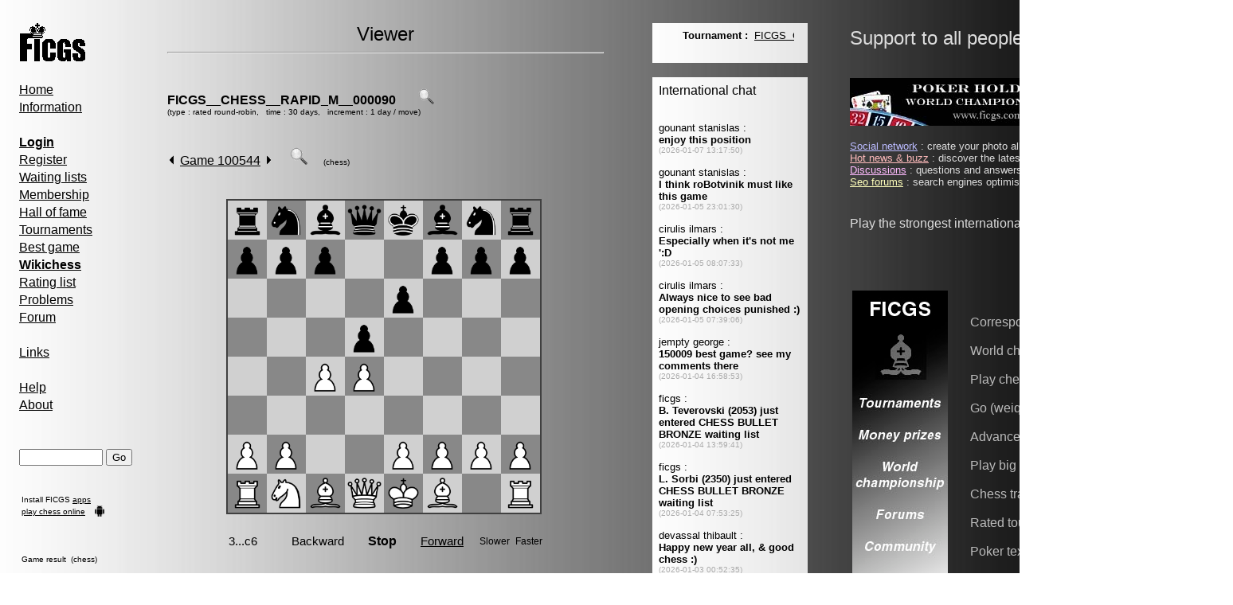

--- FILE ---
content_type: text/html; charset=UTF-8
request_url: http://www.ficgs.com/game_100544.html
body_size: 4653
content:
<!DOCTYPE HTML PUBLIC "-//W3C//DTD HTML 4.01 Transitional//EN">
<html>
<head>
﻿<meta http-equiv="Content-Type" content="text/html; charset=iso-8859-1" />
<meta http-equiv="Content-Language" content="en" />
<title>Queen's gambit declined - Game 100544</title>
<meta name="description" content="Queen's gambit declined - Game 100544." />
<meta name="keywords" content="chess, poker, queen's gambit declined, game 100544" />
<meta name="robots" content="index, follow, noodp" />
<meta name="reply-to" content="web@ficgs.com" />
<meta name="category" content="games, forums, chess" />
<meta name="distribution" content="global" />
<meta name="revisit-after" content="15 days" />
<meta name="author" content="Thibault de Vassal" />
<meta name="copyright" content="Thibault de Vassal" />
<meta name="identifier-url" content="http://www.ficgs.com" />
<meta name="expires" content="never" />
<meta name="Date-Creation-yyyymmdd" content="20060401" />
<meta name="Date-Revision-yyyymmdd" content="20260101" />

<link rel="image_src" type="image/jpeg" href="http://www.ficgs.com/display_game.php?game=100544&move=&pic=1" /> <meta property="og:image" content="http://www.ficgs.com/display_game.php?game=100544&move=&pic=1" />

<link rel="shortcut icon" type="image/x-icon" href="/favicon.ico" />
<link rel="icon" type="image/ico" href="/favicon.ico" />


<meta name="viewport" content="width=device-width, initial-scale=1.0">

</head>

<body bgcolor="#FFFFFF" background="/images/backgrounds/grey.jpg" text="#000000" link="#000000" vlink="#000000">

<script language="javascript" type="text/javascript" src="/scripts/javascript_files/link.js"></script>


<font face="Arial, Helvetica, sans-serif" size="3">

<table border="0" width="1540" align="left">

<tr>
<td width="10" valign="top">
<br>&nbsp;&nbsp;
</td>



<td width="185" valign="top">
<font face="Arial, Helvetica, sans-serif" size="3">

<a href="/"><img src="/images/logo.gif" alt="Free Internet Chess Games Server" border="0"></a>

<div style="line-height:22px">

<br>

<a href="/" title="Free Internet Chess Games Server">Home</a>
<br>

<a href="/informations.html" title="Information, server statistics">Information</a>

<br><br>

<a href="/login.html" title="Login"><strong>Login</strong></a><br>
<a href="/register.html" title="Register">Register</a><br>
<a href="/waiting_lists.html" title="Waiting lists">Waiting lists</a><br>
<a href="/membership.html" title="Membership & rules">Membership</a><br>
<a href="/titles.html" title="Correspondence chess & Go champions">Hall of fame</a><br>
<a href="/tournaments.html" title="Correspondence chess & Go tournaments">Tournaments</a><br>
<a href="/best_of.html" title="Best correspondence chess & Go games">Best game</a><br>
<a href="/wikichess.html" title="Open chess repertoire project"><b>Wikichess</b></a><br>
<a href="/rating_lists.html" title="Chess, Go & Poker holdem rating lists">Rating list</a><br>
<a href="/problem.html" title="Chess & Go problems">Problems</a><br>
<a href="/forum.html" title="Correspondence chess & Go forum">Forum</a><br>

<br>

<a href="/links.html" title="Correspondence chess & Go links">Links</a><br>

<br>

<a href="/help.html" title="Quick guide, FAQ">Help</a><br>
<a href="/about.html" title="About FICGS and statistics">About</a><br>

<br><br>

</div>


<form method="post" action="/index.php?page=search">
<input type="text" name="keyword" size="11" title="Please enter a game number, keyword or player name">
<input type="submit" name="submit" value="Go">
</form><br><table><tr><td><font size="1">Install FICGS <a href="https://play.google.com/store/apps/developer?id=FICGS.com" target="_blank">apps</a></font></td></tr><tr><td><font size="1"><a href="https://ficgs.com/" target="_blank">play chess online</a></font><br></td><td rowspan="2" valign="bottom"><img src="/images/android.png" width="14" height="14"></td></tr></table><br><br>



<table width="150"><tr><td><font size="1">


</font></td></tr></table>





<table width="130"><tr><td><font size="1">

Game result &nbsp;(chess)<br><br><br>J. Domingo, 2295<br>H. Pechova, 2027<br><br>1/2-1/2<br><br><a href="/game_150297.html" title="FICGS__CHESS__RAPID_A__000315">See game 150297</a>
</font></td></tr></table>


<br><br><br>

<br>
<img src="/images/game_right.gif"> &nbsp;<font size="2"><a href="/buzz.html" title="Hot news">Hot news</a></font><br>
<img src="/images/game_right.gif"> &nbsp;<font size="2"><a href="/discussions.html" title="Discussions">Discussions</a></font><br>
<img src="/images/game_right.gif"> &nbsp;<font size="2"><a href="/search-search.html" title="Files search">Files search</a></font><br>
<img src="/images/game_right.gif"> &nbsp;<font size="2"><a href="/network.html" title="Social network">Social network</a></font><br>

<br><br><br>

<img src="/images/banners_friends/smartgo2.gif" alt="SmartGo">
<br>
</font>
<br>&nbsp;&nbsp;&nbsp;&nbsp;&nbsp;&nbsp;&nbsp;&nbsp;&nbsp;&nbsp;&nbsp;&nbsp;&nbsp;&nbsp;&nbsp;&nbsp;&nbsp;&nbsp;&nbsp;&nbsp;&nbsp;&nbsp;&nbsp;&nbsp;&nbsp;&nbsp;&nbsp;&nbsp;&nbsp;&nbsp;&nbsp;&nbsp;&nbsp;&nbsp;&nbsp;&nbsp;&nbsp;&nbsp;&nbsp;&nbsp;&nbsp;&nbsp;
</td>

<td width="550" valign="top">
<font face="Arial, Helvetica, sans-serif" size="3">

<center><font size="5">Viewer</font></center><hr><br><br><b><a href="tournament_FICGS__CHESS__RAPID_M__000090.html" style="text-decoration:none;" title="FICGS__CHESS__RAPID_M__000090">FICGS__CHESS__RAPID_M__000090</a></b> &nbsp; &nbsp; &nbsp; <a href="javascript:popup('display_tournament_crosstable.php?tournament=FICGS__CHESS__RAPID_M__000090','','resizable=yes,scrollbars=yes,width=800,height=500')" title="See crosstable"><img src="images/info.gif" width="20" border="0" alt="See crosstable"></a><br><font size="1">(type : rated round-robin, &nbsp;&nbsp;time : 30 days, &nbsp;&nbsp;increment : 1 day / move)</font><br><br><br><SCRIPT language="javascript">
function popup(page,name,option) { window.open(page,name,option);  }
</SCRIPT>


<table width="540"><tr><td width="400"><a href="game_100543.html" title="Previous game"><img src="images/game_left.gif" border="0" alt="Previous game"></a> &nbsp;<a href="game_100544.html" title="Correspondence chess game">Game 100544</a> &nbsp;<a href="game_100545.html" title="Next game"><img src="images/game_right.gif" border="0" alt="Next game"></a> &nbsp;  &nbsp;&nbsp; <a href="javascript:popup('pgnviewer/ltpgnboard.html?SetTitle=Game&SetPgnMoveText=1.d4 d5 2.c4 e6 3.Nf3 c6 4.e3 Bd6 5.Nbd2 f5 6.c5 Bc7 7.b4 Nf6 8.a4 O-O 9.Be2 Ne4 10.Bb2 Nd7 11.O-O Qf6 12.a5 a6 13.g3 h5 14.Kg2 g5 15.h4 g4 16.Ne1 e5 17.Rc1 Qe7 18.dxe5 Nxe5 19.Nd3 Nxd2 20.Qxd2 Nc4 21.Qc3 Nxb2 22.Qxb2 Be6 23.Nf4 Bf7 24.Rce1 Rae8 25.Kg1 Be5 26.Qb1 Qf6 27.Bd3 Bg6 28.Qc2 Kg7 29.Kh2 1/2-1/2 &MoveForward=999','','resizable=yes,width=450,height=450')" title="Javascript viewer"><img src="images/info.gif" width="22" border="0" alt="Javascript viewer"></a> &nbsp;&nbsp;&nbsp;&nbsp;<font size="-2">(chess)</font> &nbsp; &nbsp;</td></tr></table><br><br><div align="center"><iframe src="/display_chessboard.php?id=100544&session=no&fen=&flip=" width="400" height="450" frameborder="0" style="border:none" scrolling="no" marginwidth="0" marginheight="0" hspace="0"></iframe></div><br><br>Last move : <b>1/2-1/2</b> &nbsp; &nbsp; 2018 March 14 &nbsp; 19:1:45<br><br><br>[Event "<a href="/tournament_FICGS__CHESS__RAPID_M__000090.html">FICGS__CHESS__RAPID_M__000090</a>"]<br>[Site "FICGS"]<br>[Date "2017.12.02"]<br>[Round "1"]<br>[White "<a href="/player_10858.html" target="_blank" style="text-decoration:none;">Pineda,Ulises</a>"]<br>[Black "<a href="/player_6259.html" target="_blank" style="text-decoration:none;">Mevel,Alberic</a>"]<br>[Result "1/2-1/2"]<br>[WhiteElo "2185"]<br>[BlackElo "2104"]<br><br>1.d4 d5 2.c4 e6 3.Nf3 c6 4.e3 Bd6 5.Nbd2 f5 6.c5 Bc7 7.b4 Nf6 8.a4 O-O 9.Be2 Ne4 10.Bb2 Nd7 11.O-O Qf6 12.a5 a6 13.g3 h5 14.Kg2 g5 15.h4 g4 16.Ne1 e5 17.Rc1 Qe7 18.dxe5 Nxe5 19.Nd3 Nxd2 20.Qxd2 Nc4 21.Qc3 Nxb2 22.Qxb2 Be6 23.Nf4 Bf7 24.Rce1 Rae8 25.Kg1 Be5 26.Qb1 Qf6 27.Bd3 Bg6 28.Qc2 Kg7 29.Kh2 1/2-1/2 <br><br><br><br><a name="thread"><br><a href="chess_opening_ d4 d5 c4 e6_Queen s gambit declined .html" title="Queen's gambit declined in Wikichess"><img src="images/info.gif" width="18" border="0"></a> &nbsp; ECO code : <a href="index.php?page=search&keyword= d4 d5 c4 e6&about=Queen s gambit declined " title="Search for games matching :  d4 d5 c4 e6">D30</a> , the name of the chess opening is displayed below :<br><br><b>Queen's gambit declined
</b><br><br><br>Kingside Castling by player Black (move 8)<br><br>Kingside Castling by player White (move 11)<br><br><br>This chess game ended in a draw.<br><br><br><br><br><iframe src="https://www.facebook.com/plugins/like.php?href=http://www.ficgs.com/game_100544.html&amp;layout=standard&amp;show_faces=true&amp;width=450&amp;action=recommend&amp;colorscheme=light&amp;height=25" scrolling="no" frameborder="0" style="border:none; overflow:hidden; width:450px; height:25px;" allowTransparency="true"></iframe><br><br><font size="2">Follow this game move after move</font> &nbsp; &nbsp; <a href="game_100544.rss" title="RSS feed"><img src="/images/xml.gif" border="0" alt="RSS feed"></a> &nbsp; &nbsp; &nbsp; &nbsp; &nbsp; <font size="2">(<a href="game_100544.pgn" title="Download this CHESS game in PGN format">download</a>)</font><br><br><br><br><font size="2">Not only will I predict his triumph over Botvinnik, but I'll go further and say that he'll probably be the greatest Chess player that ever lived. (John Collins)</font><br><br><font size="2">Kann Schach nicht schließlich das Nationalspiel der Deutschen werden? Und welche weiteren Ausblicke bieten sich dann dar! Welche Hebung des allgemeinen Kultur-Niveaus, ja der Moral, wenn das Schachbrett den Kartentisch verdrängen würde! Wahrlich, ein Ziel, des Schweißes der Edlen wert! (Siegbert Tarrasch)</font><br><br><font size="2">Una mala movida nulifica cuarenta buenas. (Horowitz)</font><br><br><font size="2">Que feriez-vous si vous étiez en train de jouer aux échecs et que la fin du monde arrive ? Je continuerais à jouer. (Saint Borromée)</font><br><br><br><h1><font size="2">'preceded by its own quotation yields a falsehood' preceded by its own quotation yields a falsehood. (W. V. O. Quine - Set Theory And Its Logic, 1953)</font></h1><br><hr>
<br><br>
<div align="center">
<font size="1">

[<a href="/forum_all_0.html" title="Chess forum">Chess forum</a>]
[<a href="/rating_lists.html" title="Chess, Go & Poker holdem rating lists">Rating lists</a>]
[<a href="/directory_countries.html" title="Countries">Countries</a>]
[<a href="/directory_openings.html" title="Chess openings">Chess openings</a>]
[<a href="/membership.html#laws" title="Legal informations">Legal informations</a>]
[<a href="/about.html" title="Contact">Contact</a>]

<br>

[<a href="/network.html" title="Social network">Social network</a>]
[<a href="/buzz.html" title="Hot news">Hot news</a>]
[<a href="/discussions.html" title="Discussions">Discussions</a>]
[<a href="/forums.html" title="Search engines optimization forums">Seo forums</a>]
[<a href="/meet.html" title="Meet people">Meet people</a>]
[<a href="/directory.html" title="Directory">Directory</a>]

</font>
</div>

<br><br><br>

</font>


</td>


<td width="65" valign="top">&nbsp;</td>

<td width="195" valign="top">
<div style="width:195" id="msg_chat">
<font face="Arial, Helvetica, sans-serif" size="3">


<script type="text/javascript">

 function Msg_Chat() {
   document.getElementById("msg_chat").innerHTML='<object data="/display_message.php" type="text/html" standby="Message" width="195" height="50"><br><br> <a href="http://www.ficgs.com/display_message.php">Message</a></object><br><br><object data="/display_chat.php?ads_to_display=" type="text/html" standby="Chat" width="195" height="1900"><br><br> <a href="http://www.ficgs.com/display_chat_country.php">Chat</a></object><br><br><br>';

   }
  setTimeout("Msg_Chat()",0);
  
</script>
   
<noscript><object data="/display_message.php" type="text/html" standby="Message" width="195" height="50"><br><br> <a href="http://www.ficgs.com/display_message.php">Message</a></object><br><br><object data="/display_chat.php?ads_to_display=" type="text/html" standby="Chat" width="195" height="1900"><br><br> <a href="http://www.ficgs.com/display_chat_country.php">Chat</a></object><br><br><br></noscript>
</font>&nbsp;
</div>
</td>



<td width="55"></td><td width="480" valign="top">

<font size="5" color="#DDDDDD">Support to all people under attack</font> &nbsp; &nbsp; <img src="/images/flags_home/flag_ukr.gif" height="27"><br><br><br>




<font color="#DDDDDD">

<img src="/images/banners/banner_09.jpg">


<br><br><font size="2"><a href="http://www.ficgs.com/network.html" title="Social network" style="color:#BBBBFF">Social network</a> : create your photo albums, discuss with your friends...<br><a href="http://www.ficgs.com/buzz.html" title="Hot news & buzz" style="color:#FFBBBB">Hot news & buzz</a> : discover the latest news and buzz on the internet...<br><a href="http://www.ficgs.com/discussions.html" title="Discussions" style="color:#FFBBFF">Discussions</a> : questions and answers, forums on almost everything...<br><a href="http://www.ficgs.com/forums.html" title="Seo forums" style="color:#FFFFBB">Seo forums</a> : search engines optimisation forums, web directory...<br></font><br><br>Play the strongest international correspondence chess players !<br><br><br>
<br><br>

<table><tr>

<td><img src="/images/banners/banner_08.jpg" alt="FICGS Go server, weiqi baduk banner facebook"> &nbsp; &nbsp; &nbsp; </td><td><font color="#BBBBBB"><br>

Correspondence chess<br><br>
World championship<br><br>
Play chess games<br><br>
Go (weiqi, baduk)<br><br>
Advanced chess<br><br>
Play big chess<br><br>
Chess trainer apk<br><br>
Rated tournaments<br><br>
Poker texas hold'em<br><br>
Fischer random chess<br><br>


</font></td><td> &nbsp; &nbsp; &nbsp; <img src="/images/banners/banner_06.gif" alt="FICGS correspondence chess banner facebook"></td>

</tr></table>

</td>
</tr></table>

</font>




</body>
</html>



--- FILE ---
content_type: text/html; charset=UTF-8
request_url: http://www.ficgs.com/display_chessboard.php?id=100544&session=no&fen=&flip=
body_size: 1972
content:

<!doctype html>
<html>
<head>
  <meta charset="utf-8" />
  <meta http-equiv="X-UA-Compatible" content="IE=edge,chrome=1" />
  <base href="scripts/chess_board/" />

  <!-- <link rel="stylesheet" href="releases/0.3.0/css/chessboard-0.3.0.css" /> -->

  <style type="text/css">

  .clearfix-7da63 { clear: both; }

  .board-b72b1 { border: 2px solid #404040; -moz-box-sizing: content-box; box-sizing: content-box; }

  .square-55d63 { float: left; position: relative; -webkit-touch-callout: none; -webkit-user-select: none;
  -khtml-user-select: none; -moz-user-select: none; -ms-user-select: none; user-select: none; }

  .white-1e1d7 { background-color: #D0D0D0; /* #f0d9b5; */ color: /* #b58863; */ }

  .black-3c85d { background-color: #888888; /* #b58863; */ color: /* #f0d9b5; */ }

  .highlight1-32417, .highlight2-9c5d2 { -webkit-box-shadow: inset 0 0 3px 3px yellow;
  -moz-box-shadow: inset 0 0 3px 3px yellow; box-shadow: inset 0 0 3px 3px yellow; }

  .notation-322f9 { cursor: default; font-family: "Helvetica Neue", Helvetica, Arial, sans-serif;
  font-size: 14px; position: absolute; }

  .alpha-d2270 { bottom: 1px; right: 3px; }

  .numeric-fc462 { top: 2px; left: 2px; }

  </style>

</head>
<body>

<font face="Arial, Helvetica, sans-serif" size="3">

<script type="text/javascript" src="js/chess.min.js"></script>



<div id="board" style="width: 400px; height: 400px" onclick="board.flip();"></div>



<br><table style="font-size:15px;"><tr>

<td width="75"><div id="next" onclick="restart();"></div></td>

<td><div id="playbackward">Backward</div></td>

<td><div id="playless" onclick="playLess();" style="visibility:hidden">&nbsp;<<</div></td>
<td><div id="playstop" style="font-size:16px;" onclick="playStop();"><b>Stop</b></div></td>
<td><div id="playmore" onclick="playMore();" style="visibility:hidden">>>&nbsp;</div></td>

<td><div id="playforward" style="text-decoration:underline">Forward</div></td>

<td> &nbsp; &nbsp; </td>
<td><div id="playslower" style="font-size:12px;" onclick="playSlower();">Slower</i>&nbsp;</div></td>

<td><div id="playfaster" style="font-size:12px;" onclick="playFaster();">Faster</div></td>
</tr></table>

<script src="js/jquery-3.2.1.min.js"></script>
<script src="js/chessboard-0.3.0.min.js"></script>

<script>

auto = 1; var mv = 0; var valid; var text, mvn; var game = new Chess(); 
var position_acc = 'start';  
var moves = new Array('d4', 'd5', 'c4', 'e6', 'Nf3', 'c6', 'e3', 'Bd6', 'Nbd2', 'f5', 'c5', 'Bc7', 'b4', 'Nf6', 'a4', 'O-O', 'Be2', 'Ne4', 'Bb2', 'Nd7', 'O-O', 'Qf6', 'a5', 'a6', 'g3', 'h5', 'Kg2', 'g5', 'h4', 'g4', 'Ne1', 'e5', 'Rc1', 'Qe7', 'dxe5', 'Nxe5', 'Nd3', 'Nxd2', 'Qxd2', 'Nc4', 'Qc3', 'Nxb2', 'Qxb2', 'Be6', 'Nf4', 'Bf7', 'Rce1', 'Rae8', 'Kg1', 'Be5', 'Qb1', 'Qf6', 'Bd3', 'Bg6', 'Qc2', 'Kg7', 'Kh2', '1/2-1/2');

var init = function() {  if (flipboard==1) window.setTimeout(board.flip, 1000); window.setTimeout(forward, 0); }

var flips = function() { board.flip(); }

var restart = function() { board.position(position_acc); mv=0; auto=0; display(); game = new Chess();  }

var display = function() { mvn=Math.floor(1+mv/2); if (mvn==1+mv/2) mvn=mvn+'.'; else mvn=mvn+'...'; if (moves[mv].slice(-2)=='/2') text=mvn+'1/2'; else text=mvn+moves[mv]; document.getElementById("next").innerHTML=text; }

var oneMore = function() { if (moves[mv+1]!=undefined) onePlay(); }
var oneLess = function() { if (mv>0) { game.undo(); mv--; display(); board.position(game.fen()); }}

var onePlay = function() { valid=game.move(moves[mv], {sloppy: true}); if (valid!=null) { mv++; display(); board.position(game.fen()); } else { auto=0; document.getElementById("next").innerHTML='End'; }}

var playBackward = function() { if (auto>=0 && mv>0 && moves[mv-1]!=undefined) { auto=-1; document.getElementById("playforward").style.textDecoration=""; document.getElementById("playbackward").style.textDecoration=""; document.getElementById("playforward").onclick=''; document.getElementById("playbackward").onclick=''; playLessInv(); playMoreInv(); window.setTimeout(backward, delay); }}

var playForward = function() { if (auto<=0 && moves[mv+1]!=undefined) { auto=1; document.getElementById("playbackward").style.textDecoration=""; document.getElementById("playforward").style.textDecoration=""; document.getElementById("playbackward").onclick=''; document.getElementById("playforward").onclick=''; playLessInv(); playMoreInv(); window.setTimeout(forward, delay); }}

var playStop = function() { auto=0; playLessVis(); playMoreVis(); document.getElementById("playforward").style.textDecoration="underline"; document.getElementById("playforward").onclick=playForward; document.getElementById("playbackward").style.textDecoration="underline"; document.getElementById("playbackward").onclick=playBackward; }

var playSlower = function() { delay=delay+tempo; }
var playFaster = function() { delay=delay-tempo; if (delay<10) delay=tempo; }

var playLess = function() { playLessInv(); oneLess(); window.setTimeout(playLessVis, tempo); }
var playMore = function() { playMoreInv(); oneMore(); window.setTimeout(playMoreVis, tempo); }

var playLessVis = function() { document.getElementById("playless").style.visibility=""; }
var playMoreVis = function() { document.getElementById("playmore").style.visibility=""; }

var playLessInv = function() { document.getElementById("playless").style.visibility="hidden"; }
var playMoreInv = function() { document.getElementById("playmore").style.visibility="hidden"; }

var backward = function() { if (mv>0 && moves[mv-1]!=undefined && auto<0) { oneLess(); window.setTimeout(backward, delay); } else playStop(); }
var forward = function() { if (moves[mv+1]!=undefined && auto>0) { oneMore(); window.setTimeout(forward, delay); } else playStop(); }



var tempo = 300; var delay = tempo*2; var flipboard = 0;

var board = ChessBoard('board', {showNotation: false, position: position_acc});

window.setTimeout(init, 0);



</script>

</font>

</body>
</html>